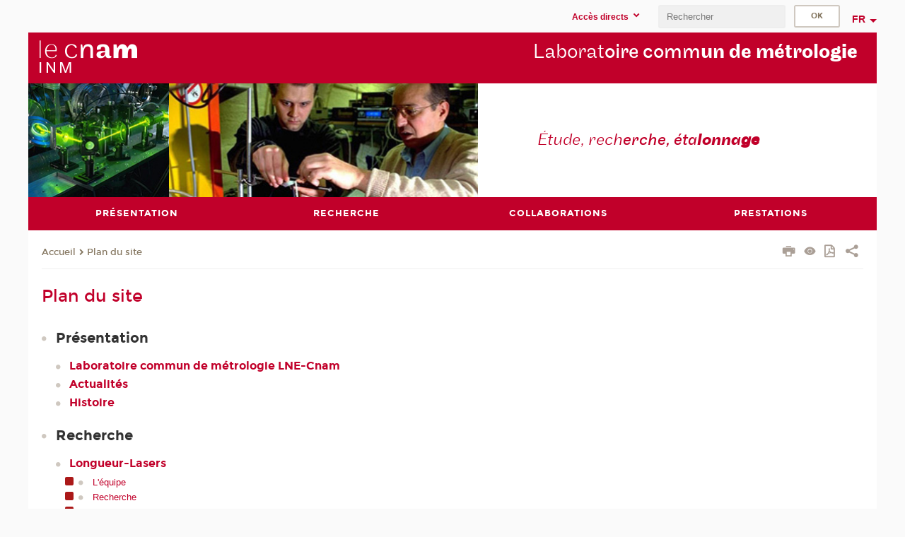

--- FILE ---
content_type: text/html;charset=UTF-8
request_url: https://inm.cnam.fr/plan-du-site-96031.kjsp?RH=inm.cont&RF=inm.plan
body_size: 8801
content:


















<!DOCTYPE html>
<!--[if IE 8]> <html class="ie8 oldie no-js" xmlns="http://www.w3.org/1999/xhtml" lang="fr" xml:lang="fr"> <![endif]-->
<!--[if gt IE 8]><!--> <html class="no-js" xmlns="http://www.w3.org/1999/xhtml" lang="fr" xml:lang="fr"> <!--<![endif]-->
<head>
    <meta name="viewport" content="width=device-width, initial-scale=1.0" />
    















        <meta itemprop="description" content="" />
        <meta property="og:description" content="" />
        <meta itemprop="name" content="Plan&#x20;du&#x20;site" />
        <meta property="og:title" content="Plan&#x20;du&#x20;site" />
        <meta property="og:site_name" content="Laboratoire&#x20;commun&#x20;de&#x20;m&eacute;trologie" />
        <meta property="og:type" content="article" />
        <meta property="og:url" content="https://inm.cnam.fr/plan-du-site-96031.kjsp?RH=inm.plan" />
        <meta itemprop="image" content="https://inm.cnam.fr/uas/alias53/LOGO/logo-v6-inm-2x-res.png" />
        <meta property="og:image" content="https://inm.cnam.fr/uas/alias53/LOGO/logo-v6-inm-2x-res.png" />
<meta http-equiv="content-type" content="text/html; charset=utf-8" />
<title>Plan du site | Laboratoire commun de métrologie | Cnam</title><link rel="canonical" href="https://inm.cnam.fr/plan-du-site-96031.kjsp" /><link rel="shortcut icon" type="image/x-icon" href="https://inm.cnam.fr/jsp/images/favicon.ico" />
<link rel="icon" type="image/png" href="https://inm.cnam.fr/jsp/images/favicon.png" />
<meta http-equiv="pragma" content="no-cache" />

<link rel="schema.DC" href="http://purl.org/dc/elements/1.1/" />
<meta name="DC.Title" content="Plan&#x20;du&#x20;site&#x20;&#x7c;&#x20;Laboratoire&#x20;commun&#x20;de&#x20;m&eacute;trologie&#x20;&#x7c;&#x20;Cnam" />
<meta name="DC.Creator" content="Cnam" />
<meta name="DC.Subject" lang="fr-FR" content="" />
<meta name="DC.Description" lang="fr-FR" content="" />
<meta name="DC.Publisher" content="Cnam" />
<meta name="DC.Date.created" scheme="W3CDTF" content="20080206 00:00:00.0" />
<meta name="DC.Date.modified" scheme="W3CDTF" content="20171201 17:01:51.0" />
<meta name="DC.Language" scheme="RFC3066" content="fr-FR" />
<meta name="DC.Rights" content="Copyright &copy;Conservatoire national des arts et métiers" />

<meta name="author" lang="fr_FR" content="Cnam" />
<meta name="keywords" content="" />
<meta name="description" content="" />
<meta name="Date-Creation-yyyymmdd" content="20080206 00:00:00.0" />
<meta name="Date-Revision-yyyymmdd" content="20171201 17:01:51.0" />
<meta name="copyright" content="Copyright &copy;Conservatoire national des arts et métiers" />
<meta name="reply-to" content="cms@cnam.fr" />
<meta name="category" content="Internet" />

    <meta name="robots" content="index, follow" />

<meta name="distribution" content="global" />
<meta name="identifier-url" content="https://inm.cnam.fr/" />
<meta name="resource-type" content="document" />
<meta name="expires" content="-1" />
<meta name="Generator" content="" />
<meta name="Formatter" content="" />
    
    <link rel="start" title="Accueil" href="https://inm.cnam.fr/" />
    
    <link rel="alternate" type="application/rss+xml" title="Fil RSS des dix dernières actualités" href="https://inm.cnam.fr/adminsite/webservices/export_rss.jsp?NOMBRE=10&amp;CODE_RUBRIQUE=inm&amp;LANGUE=0" />

    <link rel="stylesheet" type="text/css" media="screen" href="https://inm.cnam.fr/jsp/styles/fonts/icones/IcoMoon.css" />
    <link rel="stylesheet" type="text/css" media="screen" href="https://inm.cnam.fr/jsp/styles/fonts.css" />
    <link rel="stylesheet" type="text/css" media="screen" href="https://inm.cnam.fr/jsp/styles/extension-galerie.css" />
    <!--[if lte IE 8]>
    <link rel="stylesheet" type="text/css" media="screen" href="https://inm.cnam.fr/jsp/styles/all-old-ie.css" />
    <script>'header|footer|main|article|section|audio|video|source'.replace(/\w+/g,function(t){document.createElement(t)})</script>
    <script type="text/javascript" src="https://inm.cnam.fr/adminsite/scripts/libs/ie8-shims.js"></script>
    <![endif]-->
    <!--[if gt IE 8]><!-->
    <link rel="stylesheet" type="text/css" media="screen" href="https://inm.cnam.fr/jsp/styles/screen.css" />
    <!--<![endif]-->
    <link rel="stylesheet" type="text/css" media="screen" href="https://inm.cnam.fr/wro/jQueryCSS/7bd5832b3be32ce6eeeab7c3f97decf8cb618101.css"/>
    <link rel="stylesheet" type="text/css" media="print" href="https://inm.cnam.fr/wro/styles-print/6bb61dd7e6436be9da16491d333d5fc1c0c6716a.css"/>
    <link rel="stylesheet" type="text/css" media="screen" href="https://inm.cnam.fr/wro/styles/eb57c25ff0ffddc60fdc7550a2ba2ba683ce697a.css"/>
    










<style type="text/css" media="screen">

	#menu_principal>li{
		
		width:25.00%;
	}


/*  remplacer par variable bandeau (de site) usine à sites */

	@media screen and (min-width: 50em) {.ligne_1 > .colonne_1 {
				width : 100%;
			}
	}.ie8 .ligne_1 > .colonne_1 {
			width : 100%;
		}
</style>


    

    <script type="text/javascript">
        var html = document.getElementsByTagName('html')[0];
        html.className = html.className.replace('no-js', 'js');
    </script>
    

    
    
    <script type="text/javascript" src="https://inm.cnam.fr/adminsite/fcktoolbox/fckeditor/fckeditor.js"></script>
    <script type="text/javascript" src="https://inm.cnam.fr/wro/scripts/717a17b0cdcdc1d468fbeedba4cdddfccb9e6da5.js"></script>

    



<!-- Matomo Script A-->
<script>
    var _paq = window._paq = window._paq || [];
    /* tracker methods like "setCustomDimension" should be called before "trackPageView" */
    _paq.push(['trackPageView']);
    _paq.push(['enableLinkTracking']);
    (function () {
        var u = "https://pascal.cnam.fr/";
        _paq.push(['setTrackerUrl', u + 'matomo.php']);
        _paq.push(['setSiteId', '92']);
        var d = document, g = d.createElement('script'), s = d.getElementsByTagName('script')[0];
        g.async = true;
        g.src = u + 'matomo.js';
        s.parentNode.insertBefore(g, s);
    })();
</script>
<!-- End Matomo Code -->



</head>
<body id="body" class="fiche pagelibre rubrique consultation">







<header>
	<div id="header_deco">
	    <div id="bandeau_outils">
	    	 <button id="menu-principal-bouton" class="plier-deplier__bouton" aria-expanded="false">
                <span class="css-icon-menu"></span>
                <span class="icon-libelle">Menu</span>
            </button>
		    <p id="liens_evitement">
		        <a href="#contenu_sans_nav_sans_encadres">Contenu</a> |
		        <a href="#menu_principal">Navigation</a> |
		        <a href="#acces_directs">Accès directs</a>  |
		        <a href="#connexion">Connexion</a>
		    </p>
		    






		    
		    	






   <div id="acces-directs" class="acces-direct plier-deplier mobile-menu__item js-mobile-menu__item">
       <button class="button bouton-bandeau plier-deplier__bouton">
           <span class="icon-libelle">Accès directs</span>
           <span class="icon icon-chevron_down"></span>
       </button>
       <div class="plier-deplier__contenu plier-deplier__contenu--clos mobile-menu__level js-mobile-menu__level">
           <div>
               <ul>
              	 
                   <li class="mobile-menu__item js-mobile-menu__item">                       
                   		<a href="https://inm.cnam.fr/portail-cnam/" class="type_rubrique_0004">
                   			<span class="mobile-menu__item__picto"><img src="/medias/photo/picto-24px-wg8c-portail-cnam_1466677127257-png"/></span><!--
                   			--><span class="mobile-menu__item__libelle">Portail Cnam</span>
                   		</a>                     
                   </li>
                 
                   <li class="mobile-menu__item js-mobile-menu__item">                       
                   		<a href="https://inm.cnam.fr/espace-numerique-de-formation/" class="type_rubrique_0004">
                   			<!--
                   			--><span class="mobile-menu__item__libelle">Espace numérique de formation</span>
                   		</a>                     
                   </li>
                 
                   <li class="mobile-menu__item js-mobile-menu__item">                       
                   		<a href="https://inm.cnam.fr/handi-cnam/" class="type_rubrique_0004">
                   			<span class="mobile-menu__item__picto"><img src="/medias/photo/picto-24px-wg8c-handi-cnam_1469200995688-png"/></span><!--
                   			--><span class="mobile-menu__item__libelle">Handi'Cnam</span>
                   		</a>                     
                   </li>
                 
                   <li class="mobile-menu__item js-mobile-menu__item">                       
                   		<a href="https://inm.cnam.fr/les-dernieres-publications-sur-le-blog-du-conservatoire-868032.kjsp?RH=inm.long&amp;RF=1479373249119" class="type_rubrique_0001">
                   			<span class="mobile-menu__item__picto"><img src="/medias/photo/picto-blog_1562248441902-png"/></span><!--
                   			--><span class="mobile-menu__item__libelle">Cnam blog</span>
                   		</a>                     
                   </li>
                 
                   <li class="mobile-menu__item js-mobile-menu__item">                       
                   		<a href="https://inm.cnam.fr/musee-des-arts-et-metiers/" class="type_rubrique_0004">
                   			<span class="mobile-menu__item__picto"><img src="/medias/photo/picto-24px-wg8c-musee_1466677105776-png"/></span><!--
                   			--><span class="mobile-menu__item__libelle">Musée des arts et métiers</span>
                   		</a>                     
                   </li>
                 
                   <li class="mobile-menu__item js-mobile-menu__item">                       
                   		<a href="https://inm.cnam.fr/la-boutique-du-cnam/" class="type_rubrique_0004">
                   			<span class="mobile-menu__item__picto"><img src="/medias/photo/picto-24px-wg8c-boutique_1466676772117-png"/></span><!--
                   			--><span class="mobile-menu__item__libelle">La boutique du Cnam</span>
                   		</a>                     
                   </li>
                 
                   <li class="mobile-menu__item js-mobile-menu__item">                       
                   		<a href="https://inm.cnam.fr/acces-a-l-intracnam/" class="type_rubrique_0004">
                   			<span class="mobile-menu__item__picto"><img src="/medias/photo/picto-24px-wg8c-intranet_1466677065451-png"/></span><!--
                   			--><span class="mobile-menu__item__libelle">Accès à l'intraCnam</span>
                   		</a>                     
                   </li>
                 
               </ul>
           </div><!-- -->
		</div><!-- .plier-deplier__contenu -->
	</div><!-- #acces-directs .plier-deplier -->

		    
		    






		    






		    









<div id="recherche-simple" class="plier-deplier">
        <div class="recherche-simple-Top">
	        <form class="form-recherche-simple-Top"  action="/servlet/com.jsbsoft.jtf.core.SG?EXT=cnam&amp;PROC=RECHERCHE_SIMPLE&amp;ACTION=RECHERCHE&amp;RF=inm.plan&amp;RH=inm.plan&amp;ID_REQ=1769152573333" method="post">
	            <input type="hidden" name="#ECRAN_LOGIQUE#" value="RECHERCHE" />
	            <input type="hidden" name="ACTION" value="VALIDER" />
	            <input type="hidden" name="LANGUE_SEARCH" value="0" />
	            <input type="hidden" name="CODE_RUBRIQUE" value="inm" />
	            <input type="hidden" name="SITE_CLOISONNE" value="1" />
	            <input type="hidden" name="CODE_SITE_DISTANT" value="" />
	            <input type="hidden" name="SEARCH_SOUSRUBRIQUES" value="true" />
	            <input type="hidden" name="SEARCH_EXCLUSIONOBJET" value="" />
	            <input type="hidden" name="RH" value="inm.plan" />
	            <input type="hidden" name="OBJET" value="TOUS" />
	            <label for="MOTS_CLEFS">Recherche</label>
	            <input name="QUERY" role="search" type="text" id="MOTS_CLEFS" value="" placeholder="Rechercher" title="Rechercher par mots-clés" />
	            <input type="submit" value="ok" />
	            
	        </form>
    </div><!-- .plier-deplier__contenu -->
</div><!-- #recherche-simple .plier-deplier -->

		    







<div id="versions" class="plier-deplier">
        <button class="plier-deplier__bouton versions__item" aria-expanded="false">fr</button>
        <div class="plier-deplier__contenu plier-deplier__contenu--clos">
	        <div><!--
	        --><ul><!----><li class="versions__item versions_en"  lang="en"><a href="https://inm.cnam.fr/the-laboratoire-commun-de-metrologie-lne-cnam--999540.kjsp?RH=inm.plan&amp;RF=1526478597715" hreflang="en">
	                        en
	                      </a></li><!----></ul><!--
	    --></div><!-- 
       --></div><!-- .plier-deplier__contenu -->
    </div><!-- #versions -->
    
	    </div> <!-- #bandeau_outils -->
		
	    <div id="banniere">
	   		











<div class="banniere clearfix" role="banner">
		<div class="banniere__logo-structure">
	            <a href="https://inm.cnam.fr/laboratoire-commun-de-metrologie-lne-cnam-accueil-769295.kjsp?RH=inm.plan&amp;RF=inm" class="banniere__logo" title="Retour à la page d'accueil">
					<img src="/uas/alias53/LOGO/logo-v6-inm-2x-res.png" alt="logo-Laboratoire commun de métrologie" title="Retour à la page d'accueil" />
	            </a>

			
		</div>
		
         
        	<a href="https://inm.cnam.fr/" class="banniere__intitule" title="Retour à l’accueil du site"><!-- 
	        	
	        		--><span class="fragment_0">Laborat</span><!--
	        		
	        		--><span class="fragment_1">oire comm</span><!--
	        		
	        		--><span class="fragment_2">un de métrolo</span><!--
	        		
	        		--><span class="fragment_3">gie</span><!--
	        		
        	 --></a>
       
</div><!-- .banniere -->
	    </div>
	    
		     <a id="bandeau" href="https://inm.cnam.fr/">
		   		




	<div class="bandeau__fragmente clearfix">
		<!-- Images -->
		<div class="bandeau__fragmente-images">
			<!-- les <img> sont en visibility hidden pour maintenir le ratio de largeur de l'image sur le div parent, qui est ensuite rempli avec le background cover -->
			
				<div class="effet10">
					<div class="itemwrap">
						<div class="bandeau__fragmente-image bandeau__fragmente-image-1 effetIn1" style="background-image:url('/uas/alias53/NOM_PROPRIETE_BANDEAU_IMAGE_1/inm-petit.jpeg')">				
							<img src="/uas/alias53/NOM_PROPRIETE_BANDEAU_IMAGE_1/inm-petit.jpeg">
						</div>
					</div>
				</div>
			
			
				<div class="effet3">
					<div class="itemwrap">
						<div class="bandeau__fragmente-image bandeau__fragmente-image-2 effetIn2" style="background-image:url('/uas/alias53/NOM_PROPRIETE_BANDEAU_IMAGE_2/inm-grand.jpeg')">				
							<img src="/uas/alias53/NOM_PROPRIETE_BANDEAU_IMAGE_2/inm-grand.jpeg">
						</div>
					</div>
				</div>
			
		</div>
		
		<!-- Message-->
		<div class="bandeau__fragmente-message effet7"><div class="itemwrap"><div class="bandeau__fragmente-message-effet effetIn1"><!--
			
		       		--><span class="fragment_0">Étude, rech</span><!--
		       		
		       		--><span class="fragment_1">erche, éta</span><!--
		       		
		       		--><span class="fragment_2">lonna</span><!--
		       		
		       		--><span class="fragment_3">ge</span><!--
		       		
		--><span class="typewritterEffect">&nbsp;</span></div></div></div>
	</div>


		    </a>
		
	    <div id="menu" role="navigation" aria-expanded="false">
	        








    <ul id="menu_principal" class="menu_principal--riche mobile-menu__level js-mobile-menu__level"><!--
	            --><li class=" mobile-menu__item js-mobile-menu__item">
	            
	            <a href="#2" class="js-menu-link type_rubrique_" aria-expanded="false"><span>Présentation</span></a>
	            
		            <div class="plier-deplier__contenu plier-deplier__contenu--clos mobile-menu__level js-mobile-menu__level ">
	                   <div class="menu_principal__col">
		                    <ul><!-- 
		                     	
		                        --><li class=" mobile-menu__item js-mobile-menu__item">
		                            <a href="https://inm.cnam.fr/presentation-du-laboratoire-commun-de-metrologie-lne-cnam-79402.kjsp?RH=inm.long&amp;RF=inm." class="type_rubrique_0001">Laboratoire commun de métrologie LNE-Cnam</a>
			                        
		                        </li><!--
		                        --><li class=" mobile-menu__item js-mobile-menu__item">
		                            <a href="https://inm.cnam.fr/actualites-et-evenements-985046.kjsp?RH=inm.long&amp;RF=1521040835749" class="type_rubrique_0001">Actualités</a>
			                        
		                        </li><!--
		                        --><li class=" mobile-menu__item js-mobile-menu__item">
		                            <a href="https://inm.cnam.fr/histoire-des-etalons-66722.kjsp?RH=inm.long&amp;RF=inm.hist" class="type_rubrique_0001">Histoire</a>
			                        
		                        </li><!--
		                    --></ul>
	                   </div>
	                    
		           </div>
	           
	          </li><!-- 
	            --><li class=" mobile-menu__item js-mobile-menu__item">
	            
	            <a href="#2" class="js-menu-link type_rubrique_0001" aria-expanded="false"><span>Recherche</span></a>
	            
		            <div class="plier-deplier__contenu plier-deplier__contenu--clos mobile-menu__level js-mobile-menu__level ">
	                   <div class="menu_principal__col">
		                    <ul><!-- 
		                     	
		                        --><li class="menu_principal-actif  mobile-menu__item js-mobile-menu__item">
		                            <a href="https://inm.cnam.fr/longueurs-lasers-85917.kjsp?RH=inm.long&amp;RF=inm.long" class="type_rubrique_0001">Longueur-Lasers</a>
			                        
			                            <ul class="mobile-menu__level js-mobile-menu__level">
			                            	<li class="menu_principal-titre-actif  mobile-menu__level__titre">
			                               		<a href="https://inm.cnam.fr/longueurs-lasers-85917.kjsp?RH=inm.long&amp;RF=inm.long">Longueur-Lasers</a>
			                            	</li><!--
			                                --><li class=" mobile-menu__item js-mobile-menu__item">
			                                   	<a href="https://inm.cnam.fr/equipe-longueurs-lasers-77288.kjsp?RH=inm.long&amp;RF=1520862388559" class="type_rubrique_0001">L'équipe</a>
			                                   </li><!--
			                                --><li class=" mobile-menu__item js-mobile-menu__item">
			                                   	<a href="https://inm.cnam.fr/recherche-84174.kjsp?RH=inm.long&amp;RF=1520862067129" class="type_rubrique_0001">Recherche</a>
			                                   </li><!--
			                                --><li class=" mobile-menu__item js-mobile-menu__item">
			                                   	<a href="https://inm.cnam.fr/references-77040.kjsp?RH=inm.long&amp;RF=1520862272502" class="type_rubrique_0001">Prestations</a>
			                                   </li><!--
			                                --><li class=" mobile-menu__item js-mobile-menu__item">
			                                   	<a href="https://inm.cnam.fr/collaborations-77273.kjsp?RH=inm.long&amp;RF=1520862343252" class="type_rubrique_0001">Collaborations</a>
			                                   </li><!--
			                                --><li class=" mobile-menu__item js-mobile-menu__item">
			                                   	<a href="https://inm.cnam.fr/publications-77289.kjsp?RH=inm.long&amp;RF=1520862426176" class="type_rubrique_0001">Publications</a>
			                                   </li><!--
			                            --></ul>
		                        </li><!--
		                        --><li class=" mobile-menu__item js-mobile-menu__item">
		                            <a href="https://inm.cnam.fr/presentation-de-l-activite-mga-70594.kjsp?RH=inm.long&amp;RF=inm.mga" class="type_rubrique_0001">Masse et Grandeurs Associées</a>
			                        
			                            <ul class="mobile-menu__level js-mobile-menu__level">
			                            	<li class=" mobile-menu__level__titre">
			                               		<a href="https://inm.cnam.fr/presentation-de-l-activite-mga-70594.kjsp?RH=inm.long&amp;RF=inm.mga">Masse et Grandeurs Associées</a>
			                            	</li><!--
			                                --><li class=" mobile-menu__item js-mobile-menu__item">
			                                   	<a href="https://inm.cnam.fr/themes-de-recherche-et-d-etude-de-l-equipe-mga-78852.kjsp?RH=inm.long&amp;RF=1518506322837" class="type_rubrique_0001">Recherche</a>
			                                   </li><!--
			                                --><li class=" mobile-menu__item js-mobile-menu__item">
			                                   	<a href="https://inm.cnam.fr/prestations-d-etude-et-de-recherche-du-departement-mga-78855.kjsp?RH=inm.long&amp;RF=1518506500354" class="type_rubrique_0001">Prestations</a>
			                                   </li><!--
			                                --><li class=" mobile-menu__item js-mobile-menu__item">
			                                   	<a href="https://inm.cnam.fr/projets-collaborations-du-departement-mga-78827.kjsp?RH=inm.long&amp;RF=1518506567215" class="type_rubrique_0001">Collaborations</a>
			                                   </li><!--
			                                --><li class=" mobile-menu__item js-mobile-menu__item">
			                                   	<a href="https://inm.cnam.fr/equipe-mga-78752.kjsp?RH=inm.long&amp;RF=1518506626264" class="type_rubrique_0001">L'équipe</a>
			                                   </li><!--
			                                --><li class=" mobile-menu__item js-mobile-menu__item">
			                                   	<a href="https://inm.cnam.fr/publications-de-l-equipe-mga-70590.kjsp?RH=inm.long&amp;RF=1518506672071" class="type_rubrique_0001">Publications</a>
			                                   </li><!--
			                            --></ul>
		                        </li><!--
		                        --><li class=" mobile-menu__item js-mobile-menu__item">
		                            <a href="https://inm.cnam.fr/accueil-rayonnements-optiques-974310.kjsp?RH=inm.long&amp;RF=inm.rayo" class="type_rubrique_0001">Rayonnements Optiques</a>
			                        
			                            <ul class="mobile-menu__level js-mobile-menu__level">
			                            	<li class=" mobile-menu__level__titre">
			                               		<a href="https://inm.cnam.fr/accueil-rayonnements-optiques-974310.kjsp?RH=inm.long&amp;RF=inm.rayo">Rayonnements Optiques</a>
			                            	</li><!--
			                                --><li class=" mobile-menu__item js-mobile-menu__item">
			                                   	<a href="https://inm.cnam.fr/references-nationales-en-rayonnements-optiques-72104.kjsp?RH=inm.long&amp;RF=1517911655131" class="type_rubrique_0001">Références Nationales</a>
			                                   </li><!--
			                                --><li class=" mobile-menu__item js-mobile-menu__item">
			                                   	<a href="https://inm.cnam.fr/recherche-en-rayonnements-optiques-72123.kjsp?RH=inm.long&amp;RF=1517911967526" class="type_rubrique_0001">Recherche</a>
			                                   </li><!--
			                                --><li class=" mobile-menu__item js-mobile-menu__item">
			                                   	<a href="https://inm.cnam.fr/projets-en-metrologie-des-rayonnements-optiques-974445.kjsp?RH=inm.long&amp;RF=1517912114235" class="type_rubrique_0001">Projets</a>
			                                   </li><!--
			                                --><li class=" mobile-menu__item js-mobile-menu__item">
			                                   	<a href="https://inm.cnam.fr/equipe-rayonnements-optiques-974451.kjsp?RH=inm.long&amp;RF=1517912401430" class="type_rubrique_0001">L'équipe</a>
			                                   </li><!--
			                                --><li class=" mobile-menu__item js-mobile-menu__item">
			                                   	<a href="https://inm.cnam.fr/publications-de-l-equipe-rayonnements-optiques-70520.kjsp?RH=inm.long&amp;RF=1517915890122" class="type_rubrique_0001">Publications</a>
			                                   </li><!--
			                            --></ul>
		                        </li><!--
		                        --><li class=" mobile-menu__item js-mobile-menu__item">
		                            <a href="https://inm.cnam.fr/references-en-temperature-104942.kjsp?RH=inm.long&amp;RF=inm.temp" class="type_rubrique_0001">Thermométrie</a>
			                        
			                            <ul class="mobile-menu__level js-mobile-menu__level">
			                            	<li class=" mobile-menu__level__titre">
			                               		<a href="https://inm.cnam.fr/references-en-temperature-104942.kjsp?RH=inm.long&amp;RF=inm.temp">Thermométrie</a>
			                            	</li><!--
			                                --><li class=" mobile-menu__item js-mobile-menu__item">
			                                   	<a href="https://inm.cnam.fr/references-en-temperature-104942.kjsp?RH=inm.long&amp;RF=1521216398577" class="type_rubrique_0001">Références</a>
			                                   </li><!--
			                                --><li class=" mobile-menu__item js-mobile-menu__item">
			                                   	<a href="https://inm.cnam.fr/recherches-en-temperature-79006.kjsp?RH=inm.long&amp;RF=1521215841628" class="type_rubrique_0001">Recherche</a>
			                                   </li><!--
			                                --><li class=" mobile-menu__item js-mobile-menu__item">
			                                   	<a href="https://inm.cnam.fr/collaborations-en-thermometrie-79202.kjsp?RH=inm.long&amp;RF=1521216735898" class="type_rubrique_0001">Collaborations</a>
			                                   </li><!--
			                                --><li class=" mobile-menu__item js-mobile-menu__item">
			                                   	<a href="https://inm.cnam.fr/equipe-thermometrie-79206.kjsp?RH=inm.long&amp;RF=1521216925899" class="type_rubrique_0001">L'équipe</a>
			                                   </li><!--
			                                --><li class=" mobile-menu__item js-mobile-menu__item">
			                                   	<a href="https://inm.cnam.fr/publications-de-l-equipe-thermometrie-71411.kjsp?RH=inm.long&amp;RF=1521217606196" class="type_rubrique_0001">Publications</a>
			                                   </li><!--
			                            --></ul>
		                        </li><!--
		                        --><li class=" mobile-menu__item js-mobile-menu__item">
		                            <a href="https://inm.cnam.fr/publications-du-lne-cnam-78614.kjsp?RH=inm.long&amp;RF=inm.publi" class="type_rubrique_0001">Publications</a>
			                        
		                        </li><!--
		                    --></ul>
	                   </div>
	                    
		           </div>
	           
	          </li><!-- 
	            --><li class=" mobile-menu__item js-mobile-menu__item">
	            
	            <a href="#2" class="js-menu-link type_rubrique_0001" aria-expanded="false"><span>Collaborations</span></a>
	            
		            <div class="plier-deplier__contenu plier-deplier__contenu--clos mobile-menu__level js-mobile-menu__level ">
	                   <div class="menu_principal__col">
		                    <ul><!-- 
		                     	
		                        --><li class=" mobile-menu__item js-mobile-menu__item">
		                            <a href="https://inm.cnam.fr/rapports-avec-l-industrie-78578.kjsp?RH=inm.long&amp;RF=inm.indus" class="type_rubrique_0001">Rapports avec l'Industrie</a>
			                        
		                        </li><!--
		                        --><li class=" mobile-menu__item js-mobile-menu__item">
		                            <a href="https://inm.cnam.fr/collaborations-internationales-66181.kjsp?RH=inm.long&amp;RF=inm.int" class="type_rubrique_0001">Collaborations Internationales</a>
			                        
		                        </li><!--
		                        --><li class=" mobile-menu__item js-mobile-menu__item">
		                            <a href="https://inm.cnam.fr/collaboration-79160.kjsp?RH=inm.long&amp;RF=inm.metrodiff" class="type_rubrique_0001">Collaboration</a>
			                        
		                        </li><!--
		                    --></ul>
	                   </div>
	                    
		           </div>
	           
	          </li><!-- 
	            --><li class=" mobile-menu__item js-mobile-menu__item">
	            
	            <a href="#2" class="js-menu-link type_rubrique_0001" aria-expanded="false"><span>Prestations</span></a>
	            
		            <div class="plier-deplier__contenu plier-deplier__contenu--clos mobile-menu__level js-mobile-menu__level ">
	                   <div class="menu_principal__col">
		                    <ul><!-- 
		                     	
		                        --><li class=" mobile-menu__item js-mobile-menu__item">
		                            <a href="https://inm.cnam.fr/possibilites-d-etalonnage-au-lne-inm-93048.kjsp?RH=inm.long&amp;RF=inm.etal-etudes" class="type_rubrique_0001">Etalonnages et Etudes</a>
			                        
		                        </li><!--
		                        --><li class=" mobile-menu__item js-mobile-menu__item">
		                            <a href="https://inm.cnam.fr/cmc-calibration-and-measurement-capabilities-93659.kjsp?RH=inm.long&amp;RF=inm.cmc" class="type_rubrique_0001">Calibration and Measurement Capability (CMC)</a>
			                        
		                        </li><!--
		                    --></ul>
	                   </div>
	                    
		           </div>
	           
	          </li><!-- 
    --></ul><!-- #menu_principal -->
	        <div class="separateur"></div>
	    </div> <!-- #menu -->
    </div>
</header>

<main id="page">
    <div id="page_deco">
        <div id="contenu-encadres">
            <div id="contenu_sans_nav_sans_encadres" class="contenu" role="main">
                
                    <div class="contenu__outils clearfix">
	                    















<p id="fil_ariane"><a href='http://inm.cnam.fr'><span>Accueil</span></a><span class='icon icon-chevron_right'></span><a href="https://inm.cnam.fr/plan-du-site-96031.kjsp?RH=inm.plan&amp;RF=inm.plan">Plan du site</a></p>
            <p class="fil_ariane__position"></p>

	                    











<ul class="actions-fiche">

<!--  <li class="actions-fiche__item actions-fiche__item--panier"> -->

<!-- 		 <input type="hidden" id="isPresentPanier" name="isPresentPanier" value="false" /> -->




<!--     </li> -->
    
    <li class="actions-fiche__item actions-fiche__item--print">
        <button title="Imprimer" onclick="window.print(); return false;"><span aria-hidden="true" class="icon icon-print"></span><span class="actions-fiche__libelle">Imprimer</span></button>
    </li>
    <li class="actions-fiche__item actions-fiche__item--print">
        <a href="/plan-du-site-96031.kjsp?RH=inm.cont&RF=inm.plan&versiontexte=true" title="Version texte" target="_blank"><span aria-hidden="true" class="icon icon-eye2"></span></a>
    </li>
    
	
	<li class="actions-fiche__item actions-fiche__item--pdf">
		<a title="Version PDF" href="https://inm.cnam.fr/plan-du-site-96031.kjsp?RH=inm.plan&amp;toPdf=true" rel="nofollow">
			<span aria-hidden="true" class="icon icon-file-pdf-o"></span>
			<span class="actions-fiche__libelle">Version PDF</span>
		</a>
	</li>
	
    <li class="actions-fiche__item plier-deplier actions-fiche__item--share">
        <button class="plier-deplier__bouton" aria-expanded="false" title="Partager"><span aria-hidden="true" class="icon icon-share"></span><span class="actions-fiche__libelle">Partager</span></button>
        <div class="plier-deplier__contenu plier-deplier__contenu--clos partage-reseauxsociaux">
            <span>Partager cette page</span>
            <ul><!----><li class="partage-reseauxsociaux__item partage-reseauxsociaux__item--facebook">
                        <a href="https://www.facebook.com/sharer/sharer.php?s=100&u=https://inm.cnam.fr/plan-du-site-96031.kjsp?RH=inm.plan" title="Facebook">
                            <span aria-hidden="true" class="icon icon-facebook"></span>
                            <span class="actions-fiche__libelle">Facebook</span>
                        </a>
                    </li><!----><li class="partage-reseauxsociaux__item partage-reseauxsociaux__item--twitter">
                        <a href="https://twitter.com/intent/tweet?url=https%3A%2F%2Finm.cnam.fr%2Fplan-du-site-96031.kjsp%3FRH%3Dinm.plan&via=lecnam&text=Plan+du+site" title="Twitter">
                            <span aria-hidden="true" class="icon icon-twitter"></span>
                            <span class="actions-fiche__libelle">Twitter</span>
                        </a>
                    </li><!----><li class="partage-reseauxsociaux__item partage-reseauxsociaux__item--linkedin">
                        <a href="https://www.linkedin.com/shareArticle?mini=true&url=https://inm.cnam.fr/plan-du-site-96031.kjsp?RH=inm.plan" title="Linkedin">
                            <span aria-hidden="true" class="icon icon-linkedin"></span>
                            <span class="actions-fiche__libelle">Linkedin</span>
                        </a>
                    </li><!----></ul>
        </div>
    </li></ul><!-- .actions-fiche -->

                    </div>
                    
                    
                        <h1>Plan du site</h1>
                    




<div class="ligne_1"><div class="colonne_1">
                <div class="colonne_deco"><div class="paragraphe--0"><div class="paragraphe__contenu--0 toolbox">
                                <div class="plan-site"><ul class="plan-site__1"><li><span class="plan-site__rubrique">Présentation</span><ul class="plan-site__2"><li><span class="plan-site__rubrique"><a href="https://inm.cnam.fr/presentation-du-laboratoire-commun-de-metrologie-lne-cnam-79402.kjsp?RH=inm.plan&amp;RF=inm." class="lien_interne">Laboratoire commun de métrologie LNE-Cnam</a></span></li><li><span class="plan-site__rubrique"><a href="https://inm.cnam.fr/actualites-et-evenements-985046.kjsp?RH=inm.plan&amp;RF=1521040835749" class="lien_interne">Actualités</a></span></li><li><span class="plan-site__rubrique"><a href="https://inm.cnam.fr/histoire-des-etalons-66722.kjsp?RH=inm.plan&amp;RF=inm.hist" class="lien_interne">Histoire</a></span></li></ul></li><li><span class="plan-site__rubrique">Recherche</span><ul class="plan-site__2"><li><span class="plan-site__rubrique"><a href="https://inm.cnam.fr/longueurs-lasers-85917.kjsp?RH=inm.plan&amp;RF=inm.long" class="lien_interne">Longueur-Lasers</a></span><ul class="plan-site__3"><li><span class="plan-site__rubrique"><a href="https://inm.cnam.fr/equipe-longueurs-lasers-77288.kjsp?RH=inm.plan&amp;RF=1520862388559" class="lien_interne">L'équipe</a></span></li><li><span class="plan-site__rubrique"><a href="https://inm.cnam.fr/recherche-84174.kjsp?RH=inm.plan&amp;RF=1520862067129" class="lien_interne">Recherche</a></span></li><li><span class="plan-site__rubrique"><a href="https://inm.cnam.fr/references-77040.kjsp?RH=inm.plan&amp;RF=1520862272502" class="lien_interne">Prestations</a></span></li><li><span class="plan-site__rubrique"><a href="https://inm.cnam.fr/collaborations-77273.kjsp?RH=inm.plan&amp;RF=1520862343252" class="lien_interne">Collaborations</a></span></li><li><span class="plan-site__rubrique"><a href="https://inm.cnam.fr/publications-77289.kjsp?RH=inm.plan&amp;RF=1520862426176" class="lien_interne">Publications</a></span></li></ul></li><li><span class="plan-site__rubrique"><a href="https://inm.cnam.fr/presentation-de-l-activite-mga-70594.kjsp?RH=inm.plan&amp;RF=inm.mga" class="lien_interne">Masse et Grandeurs Associées</a></span><ul class="plan-site__3"><li><span class="plan-site__rubrique"><a href="https://inm.cnam.fr/themes-de-recherche-et-d-etude-de-l-equipe-mga-78852.kjsp?RH=inm.plan&amp;RF=1518506322837" class="lien_interne">Recherche</a></span></li><li><span class="plan-site__rubrique"><a href="https://inm.cnam.fr/prestations-d-etude-et-de-recherche-du-departement-mga-78855.kjsp?RH=inm.plan&amp;RF=1518506500354" class="lien_interne">Prestations</a></span></li><li><span class="plan-site__rubrique"><a href="https://inm.cnam.fr/projets-collaborations-du-departement-mga-78827.kjsp?RH=inm.plan&amp;RF=1518506567215" class="lien_interne">Collaborations</a></span></li><li><span class="plan-site__rubrique"><a href="https://inm.cnam.fr/equipe-mga-78752.kjsp?RH=inm.plan&amp;RF=1518506626264" class="lien_interne">L'équipe</a></span></li><li><span class="plan-site__rubrique"><a href="https://inm.cnam.fr/publications-de-l-equipe-mga-70590.kjsp?RH=inm.plan&amp;RF=1518506672071" class="lien_interne">Publications</a></span></li></ul></li><li><span class="plan-site__rubrique"><a href="https://inm.cnam.fr/accueil-rayonnements-optiques-974310.kjsp?RH=inm.plan&amp;RF=inm.rayo" class="lien_interne">Rayonnements Optiques</a></span><ul class="plan-site__3"><li><span class="plan-site__rubrique"><a href="https://inm.cnam.fr/references-nationales-en-rayonnements-optiques-72104.kjsp?RH=inm.plan&amp;RF=1517911655131" class="lien_interne">Références Nationales</a></span><ul class="plan-site__4"><li><span class="plan-site__rubrique"><a href="https://inm.cnam.fr/sensibilite-spectrale-absolue-999220.kjsp?RH=inm.plan&amp;RF=1526473732574" class="lien_interne">Sensibilité spectrale absolue</a></span></li><li><span class="plan-site__rubrique"><a href="https://inm.cnam.fr/linearite-des-detecteurs-1009307.kjsp?RH=inm.plan&amp;RF=1527495570145" class="lien_interne">Linéarité</a></span></li><li><span class="plan-site__rubrique"><a href="https://inm.cnam.fr/sensibilite-spectrale-relative-1009278.kjsp?RH=inm.plan&amp;RF=1529069701704" class="lien_interne">Sensibilité spectrale relative</a></span></li></ul></li><li><span class="plan-site__rubrique"><a href="https://inm.cnam.fr/recherche-en-rayonnements-optiques-72123.kjsp?RH=inm.plan&amp;RF=1517911967526" class="lien_interne">Recherche</a></span><ul class="plan-site__4"><li><span class="plan-site__rubrique">Goniospectrophotomètres primaires</span></li><li><span class="plan-site__rubrique">Référence d'éclairement et de luminance</span></li></ul></li><li><span class="plan-site__rubrique"><a href="https://inm.cnam.fr/projets-en-metrologie-des-rayonnements-optiques-974445.kjsp?RH=inm.plan&amp;RF=1517912114235" class="lien_interne">Projets</a></span></li><li><span class="plan-site__rubrique"><a href="https://inm.cnam.fr/equipe-rayonnements-optiques-974451.kjsp?RH=inm.plan&amp;RF=1517912401430" class="lien_interne">L'équipe</a></span></li><li><span class="plan-site__rubrique"><a href="https://inm.cnam.fr/publications-de-l-equipe-rayonnements-optiques-70520.kjsp?RH=inm.plan&amp;RF=1517915890122" class="lien_interne">Publications</a></span></li></ul></li><li><span class="plan-site__rubrique"><a href="https://inm.cnam.fr/references-en-temperature-104942.kjsp?RH=inm.plan&amp;RF=inm.temp" class="lien_interne">Thermométrie</a></span><ul class="plan-site__3"><li><span class="plan-site__rubrique"><a href="https://inm.cnam.fr/references-en-temperature-104942.kjsp?RH=inm.plan&amp;RF=1521216398577" class="lien_interne">Références</a></span></li><li><span class="plan-site__rubrique"><a href="https://inm.cnam.fr/recherches-en-temperature-79006.kjsp?RH=inm.plan&amp;RF=1521215841628" class="lien_interne">Recherche</a></span></li><li><span class="plan-site__rubrique"><a href="https://inm.cnam.fr/collaborations-en-thermometrie-79202.kjsp?RH=inm.plan&amp;RF=1521216735898" class="lien_interne">Collaborations</a></span></li><li><span class="plan-site__rubrique"><a href="https://inm.cnam.fr/equipe-thermometrie-79206.kjsp?RH=inm.plan&amp;RF=1521216925899" class="lien_interne">L'équipe</a></span></li><li><span class="plan-site__rubrique"><a href="https://inm.cnam.fr/publications-de-l-equipe-thermometrie-71411.kjsp?RH=inm.plan&amp;RF=1521217606196" class="lien_interne">Publications</a></span></li></ul></li><li><span class="plan-site__rubrique"><a href="https://inm.cnam.fr/publications-du-lne-cnam-78614.kjsp?RH=inm.plan&amp;RF=inm.publi" class="lien_interne">Publications</a></span></li></ul></li><li><span class="plan-site__rubrique">Collaborations</span><ul class="plan-site__2"><li><span class="plan-site__rubrique"><a href="https://inm.cnam.fr/rapports-avec-l-industrie-78578.kjsp?RH=inm.plan&amp;RF=inm.indus" class="lien_interne">Rapports avec l'Industrie</a></span></li><li><span class="plan-site__rubrique"><a href="https://inm.cnam.fr/collaborations-internationales-66181.kjsp?RH=inm.plan&amp;RF=inm.int" class="lien_interne">Collaborations Internationales</a></span></li><li><span class="plan-site__rubrique"><a href="https://inm.cnam.fr/collaboration-79160.kjsp?RH=inm.plan&amp;RF=inm.metrodiff" class="lien_interne">Collaboration</a></span></li></ul></li><li><span class="plan-site__rubrique">Prestations</span><ul class="plan-site__2"><li><span class="plan-site__rubrique"><a href="https://inm.cnam.fr/possibilites-d-etalonnage-au-lne-inm-93048.kjsp?RH=inm.plan&amp;RF=inm.etal-etudes" class="lien_interne">Etalonnages et Etudes</a></span></li><li><span class="plan-site__rubrique"><a href="https://inm.cnam.fr/cmc-calibration-and-measurement-capabilities-93659.kjsp?RH=inm.plan&amp;RF=inm.cmc" class="lien_interne">Calibration and Measurement Capability (CMC)</a></span></li></ul></li></ul></div><!-- .plan-site -->
                            </div><!-- .paragraphe__contenu--0 .toolbox -->
                        </div><!-- paragraphe--0 --></div><!-- colonne_deco -->
            </div><!-- .colonne_1 --></div><!-- .ligne_1 --><div id="complements" class="toolbox">
            <em>Date de mise à jour : 06 février 2008</em>
        </div> <!-- #complements -->




            </div> <!-- .contenu -->
            











            </div><!-- #contenu-encadres -->
            </div><!-- #page_deco -->
            <div class="separateur"></div>
        </main> <!-- #page -->

        <footer id="pied_deco">
        	<div class="pied_element_mobile">
	        	






			    






   <div id="acces-directs" class="acces-direct plier-deplier mobile-menu__item js-mobile-menu__item">
       <button class="button bouton-bandeau plier-deplier__bouton">
           <span class="icon-libelle">Accès directs</span>
           <span class="icon icon-chevron_down"></span>
       </button>
       <div class="plier-deplier__contenu plier-deplier__contenu--clos mobile-menu__level js-mobile-menu__level">
           <div>
               <ul>
              	 
                   <li class="mobile-menu__item js-mobile-menu__item">                       
                   		<a href="https://inm.cnam.fr/portail-cnam/" class="type_rubrique_0004">
                   			<span class="mobile-menu__item__picto"><img src="/medias/photo/picto-24px-wg8c-portail-cnam_1466677127257-png"/></span><!--
                   			--><span class="mobile-menu__item__libelle">Portail Cnam</span>
                   		</a>                     
                   </li>
                 
                   <li class="mobile-menu__item js-mobile-menu__item">                       
                   		<a href="https://inm.cnam.fr/espace-numerique-de-formation/" class="type_rubrique_0004">
                   			<!--
                   			--><span class="mobile-menu__item__libelle">Espace numérique de formation</span>
                   		</a>                     
                   </li>
                 
                   <li class="mobile-menu__item js-mobile-menu__item">                       
                   		<a href="https://inm.cnam.fr/handi-cnam/" class="type_rubrique_0004">
                   			<span class="mobile-menu__item__picto"><img src="/medias/photo/picto-24px-wg8c-handi-cnam_1469200995688-png"/></span><!--
                   			--><span class="mobile-menu__item__libelle">Handi'Cnam</span>
                   		</a>                     
                   </li>
                 
                   <li class="mobile-menu__item js-mobile-menu__item">                       
                   		<a href="https://inm.cnam.fr/les-dernieres-publications-sur-le-blog-du-conservatoire-868032.kjsp?RH=inm.long&amp;RF=1479373249119" class="type_rubrique_0001">
                   			<span class="mobile-menu__item__picto"><img src="/medias/photo/picto-blog_1562248441902-png"/></span><!--
                   			--><span class="mobile-menu__item__libelle">Cnam blog</span>
                   		</a>                     
                   </li>
                 
                   <li class="mobile-menu__item js-mobile-menu__item">                       
                   		<a href="https://inm.cnam.fr/musee-des-arts-et-metiers/" class="type_rubrique_0004">
                   			<span class="mobile-menu__item__picto"><img src="/medias/photo/picto-24px-wg8c-musee_1466677105776-png"/></span><!--
                   			--><span class="mobile-menu__item__libelle">Musée des arts et métiers</span>
                   		</a>                     
                   </li>
                 
                   <li class="mobile-menu__item js-mobile-menu__item">                       
                   		<a href="https://inm.cnam.fr/la-boutique-du-cnam/" class="type_rubrique_0004">
                   			<span class="mobile-menu__item__picto"><img src="/medias/photo/picto-24px-wg8c-boutique_1466676772117-png"/></span><!--
                   			--><span class="mobile-menu__item__libelle">La boutique du Cnam</span>
                   		</a>                     
                   </li>
                 
                   <li class="mobile-menu__item js-mobile-menu__item">                       
                   		<a href="https://inm.cnam.fr/acces-a-l-intracnam/" class="type_rubrique_0004">
                   			<span class="mobile-menu__item__picto"><img src="/medias/photo/picto-24px-wg8c-intranet_1466677065451-png"/></span><!--
                   			--><span class="mobile-menu__item__libelle">Accès à l'intraCnam</span>
                   		</a>                     
                   </li>
                 
               </ul>
           </div><!-- -->
		</div><!-- .plier-deplier__contenu -->
	</div><!-- #acces-directs .plier-deplier -->

			    






        	</div>
        	<div class="reseauxSociauxMobile"> 






			</div>
        	




<ul id="menu_pied_page"><!----><li><a href="https://inm.cnam.fr/contacts-laboratoire-commun-de-metrologie-67089.kjsp?RH=inm.long&amp;RF=inm.cont">Contacts</a></li><!----><li><a href="https://inm.cnam.fr/adresses-et-plans-laboratoire-commun-de-metrologie-975352.kjsp?RH=inm.long&amp;RF=1518186256022">Adresses et plans</a></li><!----><li><a href="https://inm.cnam.fr/informations-legales-lcm-843418.kjsp?RH=inm.long&amp;RF=inm_info">Infos site</a></li><!----><li><a href="https://inm.cnam.fr/plan-du-site-96031.kjsp?RH=inm.long&amp;RF=inm.plan">Plan du site</a></li><!----><li><a href="https://inm.cnam.fr/liens-et-sites-conseilles-83078.kjsp?RH=inm.long&amp;RF=inm.liens">Sites conseillés</a></li><!----><li><a href="https://inm.cnam.fr/bibliotheque/">Bibliothèque</a></li><!----><li><a href="https://inm.cnam.fr/hesam-universite/">heSam Université</a></li><!----><li><a href="https://inm.cnam.fr/declaration-d-accessibilite-non-conforme-1207662.kjsp?RH=inm.long&amp;RF=1606399971225">Accessibilité: non conforme</a></li><!----></ul><!-- #menu_pied_page -->

            <div id="pied_page" class="no-infos-pied-page" role="contentinfo"><!-- 
                  --><div id="plan__pied_page"> 
                 	









    <div class="plan-site">
        <ul class="plan-site__1"><!-- 
          --><li class="plan-site__1_item">
               <a href="#2">Présentation</a>
	           
	               <ul class="plan-site__2">
		                   <li class="plan-site__2_item">
			               		<a href="https://inm.cnam.fr/presentation-du-laboratoire-commun-de-metrologie-lne-cnam-79402.kjsp?RH=inm.long&amp;RF=inm.">Laboratoire commun de métrologie LNE-Cnam</a>
		                   </li>
		                   <li class="plan-site__2_item">
			               		<a href="https://inm.cnam.fr/actualites-et-evenements-985046.kjsp?RH=inm.long&amp;RF=1521040835749">Actualités</a>
		                   </li>
		                   <li class="plan-site__2_item">
			               		<a href="https://inm.cnam.fr/histoire-des-etalons-66722.kjsp?RH=inm.long&amp;RF=inm.hist">Histoire</a>
		                   </li>
	               </ul>
            </li><!--
          --><li class="plan-site__1_item">
               <a href="#2">Recherche</a>
	           
	               <ul class="plan-site__2">
		                   <li class="plan-site__2_item">
			               		<a href="https://inm.cnam.fr/longueurs-lasers-85917.kjsp?RH=inm.long&amp;RF=inm.long">Longueur-Lasers</a>
		                   </li>
		                   <li class="plan-site__2_item">
			               		<a href="https://inm.cnam.fr/presentation-de-l-activite-mga-70594.kjsp?RH=inm.long&amp;RF=inm.mga">Masse et Grandeurs Associées</a>
		                   </li>
		                   <li class="plan-site__2_item">
			               		<a href="https://inm.cnam.fr/accueil-rayonnements-optiques-974310.kjsp?RH=inm.long&amp;RF=inm.rayo">Rayonnements Optiques</a>
		                   </li>
		                   <li class="plan-site__2_item">
			               		<a href="https://inm.cnam.fr/references-en-temperature-104942.kjsp?RH=inm.long&amp;RF=inm.temp">Thermométrie</a>
		                   </li>
		                   <li class="plan-site__2_item">
			               		<a href="https://inm.cnam.fr/publications-du-lne-cnam-78614.kjsp?RH=inm.long&amp;RF=inm.publi">Publications</a>
		                   </li>
	               </ul>
            </li><!--
          --><li class="plan-site__1_item">
               <a href="#2">Collaborations</a>
	           
	               <ul class="plan-site__2">
		                   <li class="plan-site__2_item">
			               		<a href="https://inm.cnam.fr/rapports-avec-l-industrie-78578.kjsp?RH=inm.long&amp;RF=inm.indus">Rapports avec l'Industrie</a>
		                   </li>
		                   <li class="plan-site__2_item">
			               		<a href="https://inm.cnam.fr/collaborations-internationales-66181.kjsp?RH=inm.long&amp;RF=inm.int">Collaborations Internationales</a>
		                   </li>
		                   <li class="plan-site__2_item">
			               		<a href="https://inm.cnam.fr/collaboration-79160.kjsp?RH=inm.long&amp;RF=inm.metrodiff">Collaboration</a>
		                   </li>
	               </ul>
            </li><!--
          --><li class="plan-site__1_item">
               <a href="#2">Prestations</a>
	           
	               <ul class="plan-site__2">
		                   <li class="plan-site__2_item">
			               		<a href="https://inm.cnam.fr/possibilites-d-etalonnage-au-lne-inm-93048.kjsp?RH=inm.long&amp;RF=inm.etal-etudes">Etalonnages et Etudes</a>
		                   </li>
		                   <li class="plan-site__2_item">
			               		<a href="https://inm.cnam.fr/cmc-calibration-and-measurement-capabilities-93659.kjsp?RH=inm.long&amp;RF=inm.cmc">Calibration and Measurement Capability (CMC)</a>
		                   </li>
	               </ul>
            </li><!--
        --></ul>
    </div>
                 </div><!-- 
                  --><div id="info__pied_page" class="">
                 	<div class="reseauxSociauxGrandEcran">





</div>
                 	





                 </div><!-- 
                 --><span id="haut_page"><span aria-hidden="true" class="icon icon-arrow-up"></span><a href="#body"><span class="icon-libelle">Haut de page</span></a></span><!-- 
             --></div><!-- #pied_page -->
             <div id="connexion__pied_page">
             	










	<a href="/servlet/com.jsbsoft.jtf.core.SG?PROC=IDENTIFICATION_FRONT&ACTION=CONNECTER&URL_REDIRECT=%2Fplan-du-site-96031.kjsp%3FRH%3Dinm.cont%26RF%3Dinm.plan" class="connexion__pied_page__connexion">Konnexion</a>

             </div>
            

        </footer> <!-- #pied_deco -->

        
        <a class="url-fiche" href="https://inm.cnam.fr/plan-du-site-96031.kjsp?RH=inm.plan">https://inm.cnam.fr/plan-du-site-96031.kjsp?RH=inm.plan</a>

		<script type="text/javascript" src="https://inm.cnam.fr/wro/scriptsFo_fr_FR/3a56eb39af7beb2cf5f06ab913fb0407cb429170.js"></script>

        

		<script type="text/javascript">
			
		
			
		

</script>

















</body>
</html>

